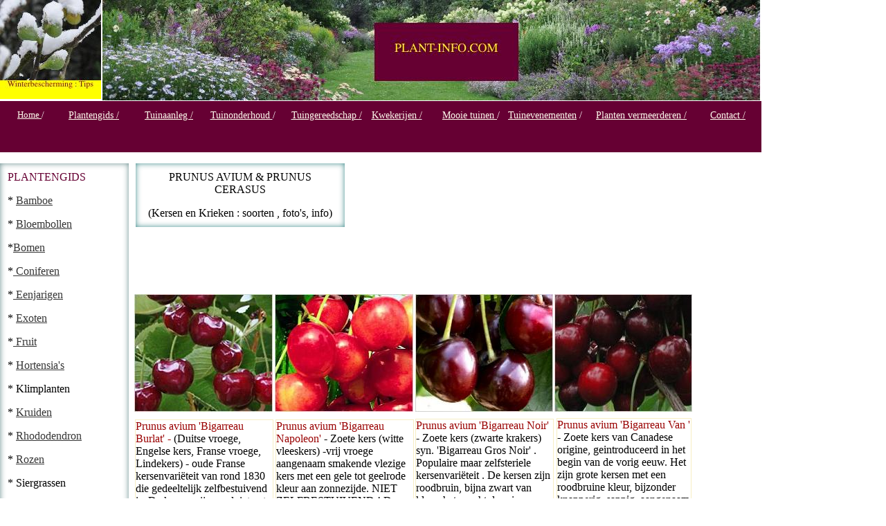

--- FILE ---
content_type: text/html
request_url: https://plant-info.com/prunusavium(kers.html
body_size: 6249
content:
<!DOCTYPE HTML PUBLIC "-//W3C//DTD HTML 4.01 Transitional//EN" "http://www.w3.org/TR/html4/loose.dtd">
<html>
<script type="text/javascript">

  var _gaq = _gaq || [];
  _gaq.push(['_setAccount', 'UA-9991798-1']);
  _gaq.push(['_trackPageview']);

  (function() {
    var ga = document.createElement('script'); ga.type = 'text/javascript'; ga.async = true;
    ga.src = ('https:' == document.location.protocol ? 'https://ssl' : 'http://www') + '.google-analytics.com/ga.js';
    var s = document.getElementsByTagName('script')[0]; s.parentNode.insertBefore(ga, s);
  })();

</script>


<head>
<meta http-equiv=Content-Type content="text/html; charset=UTF-8">
<title>PRUNUS AVIUM (kers) en PRUNUS CERASUS (kriek)</title>
<meta name="viewport" content="width = 1000, minimum-scale = 0.25, maximum-scale = 1.60">
<meta name="generator" content="Freeway Pro 6.1.1">
<meta name="Keywords" content="Prunus avium, zoete kers, kersen soorten, krieken, soorten, kersenboom, kriekenboom, oude rassen, foto's, info, bestuiving">
<meta name="description" content=" Kersen en Krieken ( Prunus avium  vs Prunus Cerasus) zijn bijzonder waardevolle steenfruitsoorten">
<style type="text/css">
<!--
body { margin:0px; background-color:#fff; height:100% }
html { height:100% }
form { margin:0px }
body > form { height:100% }
img { margin:0px; border-style:none }
button { margin:0px; border-style:none; padding:0px; background-color:transparent; vertical-align:top }
table { empty-cells:hide }
.f-sp { font-size:1px; visibility:hidden }
.f-lp { margin-bottom:0px }
.f-fp { margin-top:0px }
strong { font-weight:bold }
.style14 { color:#e5ddb5; line-height:1.3; margin-left:7px; margin-right:7px; text-align:center; margin-top:20px; margin-bottom:15px }
.style5 { color:#000; margin-left:0px; margin-right:0px; text-align:left }
.style4 { color:#603 }
.style10 { color:#000; margin-left:0px; margin-right:0px; text-align:left }
.style139 { color:#363636 }
.style17 { color:#000 }
.style2 { color:#fff; text-align:center }
.style25 { color:#fffdee; font-size:90% }
.style15 { font-size:90% }
.style19 { color:#fff; text-align:center }
.style23 { color:#fff }
.style46 { text-align:center }
.style277 { color:#900 }
.style101 { margin-left:8px }
.style943 { color:#ffc; text-align:center }
.style75 { color:#ff0 }
.style6 { color:#fff; font-size:90%; text-align:center }
#PageDiv { position:relative; min-height:100% }
#item3a1a.f-ms { position:absolute; left:0px; top:146px; width:1100px; height:74px; z-index:1; background-color:#603; overflow:visible }
#item2a.f-ms { position:absolute; left:0px; top:236px; width:186px; height:1062px; z-index:2; overflow:visible }
#Dubbeleborder.f-ms { position:absolute; left:148px; top:0px; width:952px; height:145px; z-index:3 }
#Vijgenindesneeuw.f-ms { position:absolute; left:0px; top:0px; width:146px; height:143px; z-index:4 }
#item6b1.f-ms { position:absolute; left:91px; top:158px; width:89px; height:37px; z-index:5; overflow:visible }
#item6a2.f-ms { position:absolute; left:299px; top:158px; width:103px; height:37px; z-index:6; overflow:visible }
#item6a1c.f-ms { position:absolute; left:726px; top:158px; width:123px; height:37px; z-index:7; overflow:visible }
#item6a1a2.f-ms { position:absolute; left:627px; top:158px; width:107px; height:37px; z-index:8; overflow:visible }
#item6a1a1b.f-ms { position:absolute; left:413px; top:158px; width:117px; height:37px; z-index:9; overflow:visible }
#item6a1a1a2.f-ms { position:absolute; left:195px; top:158px; width:98px; height:37px; z-index:10; overflow:visible }
#item6a1a1a1a1.f-ms { position:absolute; left:526px; top:158px; width:94px; height:37px; z-index:11; overflow:visible }
#item6a1b1.f-ms { position:absolute; left:851px; top:158px; width:151px; height:37px; z-index:12; overflow:visible }
#item6a1b1a.f-ms { position:absolute; left:1003px; top:158px; width:97px; height:37px; z-index:13; overflow:visible }
#item1 { position:absolute; left:196px; top:236px; width:302px; height:61px; z-index:14; overflow:visible }
#Kersbigarreauburlat { position:absolute; left:194px; top:425px; width:200px; height:170px; z-index:15 }
#Kersbigarreaunapoleon { position:absolute; left:397px; top:425px; width:200px; height:170px; z-index:16 }
#KersbigarreauNoir { position:absolute; left:600px; top:425px; width:199px; height:170px; z-index:17 }
#KersbigarreauVan { position:absolute; left:801px; top:425px; width:199px; height:170px; z-index:18 }
#item4 { position:absolute; left:195px; top:606px; width:198px; height:220px; z-index:19; border:solid #f7eec3 1px; overflow:visible }
#item4a { position:absolute; left:398px; top:606px; width:198px; height:220px; z-index:20; border:solid #f7eec3 1px; overflow:visible }
#item4a1 { position:absolute; left:600px; top:605px; width:198px; height:220px; z-index:21; border:solid #f7eec3 1px; overflow:visible }
#item4a1a { position:absolute; left:804px; top:604px; width:193px; height:220px; z-index:22; border:solid #f7eec3 1px; overflow:visible }
#item5 { position:absolute; left:195px; top:866px; width:624px; height:429px; z-index:23; border:solid #868c4d 1px; overflow:visible }
#Kershedelfinger { position:absolute; left:5px; top:1441px; width:200px; height:170px; z-index:24 }
#kriekgriottedunord { position:absolute; left:208px; top:1441px; width:200px; height:170px; z-index:25 }
#kersmeikers { position:absolute; left:411px; top:1441px; width:199px; height:170px; z-index:26 }
#kriekmorellenfeuer { position:absolute; left:612px; top:1441px; width:199px; height:170px; z-index:27 }
#item4b { position:absolute; left:6px; top:1622px; width:198px; height:207px; z-index:28; border:solid #f7eec3 1px; overflow:visible }
#item4a2 { position:absolute; left:209px; top:1622px; width:198px; height:207px; z-index:29; border:solid #f7eec3 1px; overflow:visible }
#item4a1b { position:absolute; left:411px; top:1621px; width:198px; height:207px; z-index:30; border:solid #f7eec3 1px; overflow:visible }
#item4a1a1 { position:absolute; left:615px; top:1620px; width:193px; height:207px; z-index:31; border:solid #f7eec3 1px; overflow:visible }
#PrunusaviumKersenbomenboomgaarddreven { position:absolute; left:828px; top:865px; width:172px; height:213px; z-index:32 }
#Prunusaviumzoetekers { position:absolute; left:813px; top:1441px; width:187px; height:170px; z-index:33 }
#item4a1a1a { position:absolute; left:816px; top:1620px; width:181px; height:207px; z-index:34; border:solid #f7eec3 1px; overflow:visible }
#item2 { position:absolute; left:7px; top:1845px; width:355px; height:78px; z-index:35; background-color:#365530; overflow:visible }
#perziktrionice2 { position:absolute; left:701px; top:1846px; width:167px; height:140px; z-index:36 }
#item5a.f-ms { position:absolute; left:7px; top:158px; width:75px; height:36px; z-index:37; overflow:visible }
-->
</style>
<!--[if lt IE 7]>
<link rel=stylesheet type="text/css" href="css/ie6.css">
<style type="text/css">
#PageDiv { height:100% }
</style>
<![endif]-->
<script type="text/javascript">

  var _gaq = _gaq || [];
  _gaq.push(['_setAccount', 'UA-9991798-1']);
  _gaq.push(['_trackPageview']);

  (function() {
    var ga = document.createElement('script'); ga.type = 'text/javascript'; ga.async = true;
    ga.src = ('https:' == document.location.protocol ? 'https://ssl' : 'http://www') + '.google-analytics.com/ga.js';
    var s = document.getElementsByTagName('script')[0]; s.parentNode.insertBefore(ga, s);
  })();

</script>


</head>
<body>
<script>
  (function(i,s,o,g,r,a,m){i['GoogleAnalyticsObject']=r;i[r]=i[r]||function(){
  (i[r].q=i[r].q||[]).push(arguments)},i[r].l=1*new Date();a=s.createElement(o),
  m=s.getElementsByTagName(o)[0];a.async=1;a.src=g;m.parentNode.insertBefore(a,m)
  })(window,document,'script','//www.google-analytics.com/analytics.js','ga');

  ga('create', 'UA-57480884-1', 'auto');
  ga('send', 'pageview');

</script>


<div id="PageDiv">
	<table border=0 cellspacing=0 cellpadding=0 width=966>
		<colgroup>
			<col width=199>
			<col width=766>
			<col width=1>
		</colgroup>
		<tr valign=top>
			<td height=320 colspan=2></td>
			<td height=320></td>
		</tr>
		<tr valign=top>
			<td height=93></td>
			<td height=93>
<script type="text/javascript"><!--
google_ad_client = "pub-4270598633340712";

google_ad_width = 728;
google_ad_height = 90;
google_ad_format = "728x90_as";
google_ad_type = "text_image";
google_ad_channel = "";
google_color_border = "FFFFFF";
google_color_bg = "FFFFFF";
google_color_link = "940F04";
google_color_text = "333333";
google_color_url = "2D6E89";
google_ui_features = "rc:0";
google_enable_async = false
//-->
</script>
<script type="text/javascript"
  src="http://pagead2.googlesyndication.com/pagead/show_ads.js">
</script>
</td>
			<td height=93></td>
		</tr>
		<tr class="f-sp">
			<td><img src="Resources/_clear.gif" border=0 width=199 height=1 alt="" style="float:left"></td>
			<td><img src="Resources/_clear.gif" border=0 width=766 height=1 alt="" style="float:left"></td>
			<td height=704><img src="Resources/_clear.gif" border=0 width=1 height=1 alt="" style="float:left"></td>
		</tr>
	</table>
	<table border=0 cellspacing=0 cellpadding=0 width=1001>
		<colgroup>
			<col width=829>
			<col width=171>
			<col width=1>
		</colgroup>
		<tr valign=top>
			<td height=180></td>
			<td height=180><img src="Resources/prunusaviumplena.jpeg" border=0 width=171 height=180 alt="PrunusaviumPlena" style="float:left"></td>
			<td height=180></td>
		</tr>
		<tr class="f-sp">
			<td><img src="Resources/_clear.gif" border=0 width=829 height=1 alt="" style="float:left"></td>
			<td><img src="Resources/_clear.gif" border=0 width=171 height=1 alt="" style="float:left"></td>
			<td height=21><img src="Resources/_clear.gif" border=0 width=1 height=1 alt="" style="float:left"></td>
		</tr>
	</table>
	<table border=0 cellspacing=0 cellpadding=0 width=957>
		<colgroup>
			<col width=190>
			<col width=766>
			<col width=1>
		</colgroup>
		<tr valign=top>
			<td height=93></td>
			<td height=93>
<script type="text/javascript"><!--
google_ad_client = "pub-4270598633340712";

google_ad_width = 728;
google_ad_height = 90;
google_ad_format = "728x90_as";
google_ad_type = "text_image";
google_ad_channel = "";
google_color_border = "FFFFFF";
google_color_bg = "FFFFFF";
google_color_link = "940F04";
google_color_text = "333333";
google_color_url = "2D6E89";
google_ui_features = "rc:0";
google_enable_async = false
//-->
</script>
<script type="text/javascript"
  src="http://pagead2.googlesyndication.com/pagead/show_ads.js">
</script>
</td>
			<td height=93></td>
		</tr>
		<tr class="f-sp">
			<td><img src="Resources/_clear.gif" border=0 width=190 height=1 alt="" style="float:left"></td>
			<td><img src="Resources/_clear.gif" border=0 width=766 height=1 alt="" style="float:left"></td>
			<td height=433><img src="Resources/_clear.gif" border=0 width=1 height=1 alt="" style="float:left"></td>
		</tr>
	</table>
	<table border=0 cellspacing=0 cellpadding=0 width=685>
		<colgroup>
			<col width=377>
			<col width=307>
			<col width=1>
		</colgroup>
		<tr valign=top>
			<td height=227></td>
			<td height=227>
<script type="text/javascript"><!--
google_ad_client = "pub-4270598633340712";

google_ad_width = 300;
google_ad_height = 250;
google_ad_format = "300x250_as";
google_ad_type = "text_image";
google_ad_channel = "";
google_color_border = "FFFFFF";
google_color_bg = "FFFFFF";
google_color_link = "940F04";
google_color_text = "333333";
google_color_url = "2D6E89";
google_ui_features = "rc:0";
google_enable_async = false
//-->
</script>
<script type="text/javascript"
  src="http://pagead2.googlesyndication.com/pagead/show_ads.js">
</script>
</td>
			<td height=227></td>
		</tr>
		<tr class="f-sp">
			<td><img src="Resources/_clear.gif" border=0 width=377 height=1 alt="" style="float:left"></td>
			<td><img src="Resources/_clear.gif" border=0 width=307 height=1 alt="" style="float:left"></td>
			<td height=1><img src="Resources/_clear.gif" border=0 width=1 height=1 alt="" style="float:left"></td>
		</tr>
	</table>
	<div id="item3a1a" class="f-ms"><p class="style14"> </p>
	</div>
	<div id="item2a" class="f-ms"><table border=0 cellspacing=0 cellpadding=0 width=186 style="height:100%">
			<colgroup>
				<col width=11>
				<col width=164>
				<col width=11>
			</colgroup>
			<tr valign=top>
				<td width=11 height=11 style="background-image:url(Resources/item2a.png)"><img src="Resources/_clear.gif" border=0 width=1 height=1 alt="" style="float:left"></td>
				<td width=164 height=11 style="background-image:url(Resources/item2aa.png)"><img src="Resources/_clear.gif" border=0 width=1 height=1 alt="" style="float:left"></td>
				<td width=11 height=11 style="background-image:url(Resources/item2ab.png)"><img src="Resources/_clear.gif" border=0 width=1 height=1 alt="" style="float:left"></td>
			</tr>
			<tr valign=top>
				<td width=11 height=1040 style="background-image:url(Resources/item2ac.png)"><img src="Resources/_clear.gif" border=0 width=1 height=1 alt="" style="float:left"></td>
				<td width=164 height=1040 style="background-image:url(Resources/item2ad.png)"><p class="style5 f-fp"><span class="style4">PLANTENGIDS</span></p>
				<p class="style10">* <a href="bamboe.html"  title="BAMBOE SOORTEN , FOTO'S en INFO"><span class="style139" style="text-decoration:underline">Bamboe</span></a></p>
				<p class="style10">* <a href="bloembollenenkno.html"><span class="style139" style="text-decoration:underline">Bloembollen</span></a></p>
				<p class="style10">*<a href="bomen-sierbomen.html"><span class="style139" style="text-decoration:underline">Bomen</span></a></p>
				<p class="style10">*<a href="coniferen.html"><span class="style139" style="text-decoration:underline"> Coniferen</span></a></p>
				<p class="style10">*<a href="http://www.plantenkwekerijen.be/eenjarigeplanten.html" target="_blank"><span class="style139" style="text-decoration:underline"> Eenjarigen</span></a></p>
				<p class="style10">* <a href="http://www.plantenkwekerijen.be/kuipplantenvoort.html" title="Exotische planten, tropische planten , terrasplanten"><span class="style139" style="text-decoration:underline">Exoten </span></a></p>
				<p class="style10">*<a href="fruit.html"><span class="style139" style="text-decoration:underline"> Fruit</span></a></p>
				<p class="style10">* <a href="http://www.plantenkwekerijen.be/hortensia%27sdemoo.html" title="Hortensia's - Hydrangea's : de mooiste soorten "><span class="style139" style="text-decoration:underline">Hortensia's</span></a></p>
				<p class="style10">* Klimplanten</p>
				<p class="style10">* <a href="kruiden.html"><span class="style139" style="text-decoration:underline">Kruiden </span></a></p>
				<p class="style10">* <a href="rhododendronsoor.html"><span class="style139" style="text-decoration:underline">Rhododendron</span></a></p>
				<p class="style10">* <a href="rozensoorten,ver.html"  title="Rozen : Rosa - info, verzorging, soorten, snoeien, links"><span class="style139" style="text-decoration:underline">Rozen</span></a></p>
				<p class="style10">* Siergrassen</p>
				<p class="style10">*<a href="sierheesters-sie.html"><span class="style139" style="text-decoration:underline"> Sierstruiken </span></a></p>
				<p class="style10">*<a href="succulenten.html"><span class="style139" style="text-decoration:underline">Succulenten</span></a></p>
				<p class="style10">* <a href="varens.html"><span class="style139" style="text-decoration:underline">Varens</span></a></p>
				<p class="style10">*<a href="vasteplanten.html"><span class="style139" style="text-decoration:underline"> Vaste planten </span></a></p>
				<p class="style10">* <a href="waterplanten.html"><span class="style139" style="text-decoration:underline">Waterplanten</span></a></p>
				<p class="style10"><span class="style4">TOEPASSING</span></p>
				<p class="style10">* <a href="bodembedekkers.html"><span class="style139" style="text-decoration:underline">Bodembedekkers</span></a></p>
				<p class="style10">* <span class="style139"><a href="http://www.plantenkwekerijen.be/haagsoortenindet.html" target="_blank" title="Haagplanten, haagsoorten voor de tuin"><span class="style139" style="text-decoration:underline">Haagplanten</span></a></span></p>
				<p class="style10">* <a href="kustplanten.html"><span class="style139" style="text-decoration:underline">Kustplanten</span></a></p>
				<p class="style10">* <a href="schaduwplanten.html"><span class="style139" style="text-decoration:underline">Schaduwplanten</span></a></p>
				<p class="style10">* <a href="plantenvoorzureg.html"><span class="style139" style="text-decoration:underline">Zure grond</span></a></p>
				<p class="style10">* <a href="plantenvoorkalkr.html"><span class="style139" style="text-decoration:underline">Kalkrijke grond</span></a></p>
				<p class="style10">*<a href="bijenplanten.html"  title="Bijenplanten , foto's, lijst, nectar en stuifmeelwaarde"><span class="style139" style="text-decoration:underline"> </span></a><span class="style139"><a href="http://www.plantenkwekerijen.be/bijenvriendelijk.html" title="Bijenplanten , foto's, lijst, nectar en stuifmeelwaarde"><span class="style139" style="text-decoration:underline">Bijenvriendelijk</span></a></span></p>
				<p class="style10">*<a href="vlindersaantrekk.html"><span class="style139" style="text-decoration:underline"> Vlinders lokken</span></a></p>
				<p class="style10">*<a href="plantenvoordekle.html"><span class="style139" style="text-decoration:underline"> Kleine tuin</span></a></p>
				<p class="style10 f-lp">*<a href="http://www.plantenwebshop.be/wintergroene,win.html"><span class="style17" style="text-decoration:underline">De wintertuin </span></a></p>
				</td>
				<td width=11 height=1040 style="background-image:url(Resources/item2ae.png)"><img src="Resources/_clear.gif" border=0 width=1 height=1 alt="" style="float:left"></td>
			</tr>
			<tr valign=top>
				<td width=11 height=11 style="background-image:url(Resources/item2af.png)"><img src="Resources/_clear.gif" border=0 width=1 height=1 alt="" style="float:left"></td>
				<td width=164 height=11 style="background-image:url(Resources/item2ag.png)"><img src="Resources/_clear.gif" border=0 width=1 height=1 alt="" style="float:left"></td>
				<td width=11 height=11 style="background-image:url(Resources/item2ah.png)"><img src="Resources/_clear.gif" border=0 width=1 height=1 alt="" style="float:left"></td>
			</tr>
		</table>
	</div>
	<div id="Dubbeleborder" class="f-ms"><img src="Resources/dubbeleborder.jpeg" border=0 width=951 height=145 alt="Dubbeleborder" style="float:left">
	</div>
	<div id="Vijgenindesneeuw" class="f-ms"><img src="Resources/vijgenindesneeuw.jpeg" border=0 width=146 height=143 alt="Vijgenindesneeuw" usemap="#map1" style="float:left">
	</div>
	<div id="item6b1" class="f-ms"><p class="style2 f-fp f-lp"><a href="plantengids.html"><span class="style25" style="text-decoration:underline">Plantengids /</span></a></p>
	</div>
	<div id="item6a2" class="f-ms"><p class="style2 f-fp f-lp"><a href="tuinonderhoud.html"><span class="style25" style="text-decoration:underline">Tuinonderhoud </span></a><span class="style15">/</span></p>
	</div>
	<div id="item6a1c" class="f-ms"><p class="style2 f-fp f-lp"><a href="tuinevenementen.html"><span class="style25" style="text-decoration:underline">Tuinevenementen</span></a><span class="style15"> /</span></p>
	</div>
	<div id="item6a1a2" class="f-ms"><p class="style2 f-fp f-lp"><a href="http://www.mooietuinen.be" target="_blank"><span class="style25" style="text-decoration:underline">Mooie tuinen </span></a><span class="style15">/</span></p>
	</div>
	<div id="item6a1a1b" class="f-ms"><p class="style2 f-fp f-lp"><a href="tuingereedschap.html"><span class="style25" style="text-decoration:underline">Tuingereedschap /</span></a></p>
	</div>
	<div id="item6a1a1a2" class="f-ms"><p class="style19 f-fp f-lp"><span class="style23"><a href="tuinaanleg.html"><span class="style25" style="text-decoration:underline">Tuinaanleg </span></a></span><a href="tuinaanleg.html"><span class="style25" style="text-decoration:underline">/</span></a></p>
	</div>
	<div id="item6a1a1a1a1" class="f-ms"><p class="style2 f-fp f-lp"><a href="http://www.plantenkwekerijen.be" target="_blank"><span class="style25" style="text-decoration:underline">Kwekerijen /</span></a></p>
	</div>
	<div id="item6a1b1" class="f-ms"><p class="style2 f-fp f-lp"><a href="plantenvermeerde.html"><span class="style25" style="text-decoration:underline">Planten vermeerderen /</span></a></p>
	</div>
	<div id="item6a1b1a" class="f-ms"><p class="style2 f-fp f-lp"><a href="contactpagina.html"><span class="style25" style="text-decoration:underline">Contact /</span></a></p>
	</div>
	<div id="item1"><table border=0 cellspacing=0 cellpadding=0 width=302 style="height:100%">
			<colgroup>
				<col width=11>
				<col width=280>
				<col width=11>
			</colgroup>
			<tr valign=top>
				<td width=11 height=11 style="background-image:url(Resources/item1p.png)"><img src="Resources/_clear.gif" border=0 width=1 height=1 alt="" style="float:left"></td>
				<td width=280 height=11 style="background-image:url(Resources/item1q.png)"><img src="Resources/_clear.gif" border=0 width=1 height=1 alt="" style="float:left"></td>
				<td width=11 height=11 style="background-image:url(Resources/item1r.png)"><img src="Resources/_clear.gif" border=0 width=1 height=1 alt="" style="float:left"></td>
			</tr>
			<tr valign=top>
				<td width=11 height=39 style="background-image:url(Resources/item1s.png)"><img src="Resources/_clear.gif" border=0 width=1 height=1 alt="" style="float:left"></td>
				<td width=280 height=39 style="background-image:url(Resources/item2ad.png)"><p class="style46 f-fp">PRUNUS AVIUM &amp; PRUNUS CERASUS</p>
				<p class="style46 f-lp">(Kersen en Krieken : soorten , foto's, info) </p>
				</td>
				<td width=11 height=39 style="background-image:url(Resources/item1t.png)"><img src="Resources/_clear.gif" border=0 width=1 height=1 alt="" style="float:left"></td>
			</tr>
			<tr valign=top>
				<td width=11 height=11 style="background-image:url(Resources/item1u.png)"><img src="Resources/_clear.gif" border=0 width=1 height=1 alt="" style="float:left"></td>
				<td width=280 height=11 style="background-image:url(Resources/item1v.png)"><img src="Resources/_clear.gif" border=0 width=1 height=1 alt="" style="float:left"></td>
				<td width=11 height=11 style="background-image:url(Resources/item1w.png)"><img src="Resources/_clear.gif" border=0 width=1 height=1 alt="" style="float:left"></td>
			</tr>
		</table>
	</div>
	<div id="Kersbigarreauburlat"><img src="Resources/kersbigarreaubur.jpeg" border=0 width=200 height=170 alt="Kersbigarreauburlat" style="float:left">
	</div>
	<div id="Kersbigarreaunapoleon"><img src="Resources/kersbigarreaunap.jpeg" border=0 width=200 height=170 alt="Kersbigarreaunapoleon" usemap="#map2" style="float:left">
	</div>
	<div id="KersbigarreauNoir"><img src="Resources/kersbigarreaunoia.jpeg" border=0 width=199 height=170 alt="KersbigarreauNoir" style="float:left">
	</div>
	<div id="KersbigarreauVan"><img src="Resources/kersbigarreauvan.jpeg" border=0 width=199 height=170 alt="KersbigarreauVan" style="float:left">
	</div>
	<div id="item4"><p class="f-fp f-lp"><span class="style277">Prunus avium 'Bigarreau Burlat' -</span> (Duitse vroege, Engelse kers, Franse vroege, Lindekers) - oude Franse kersenvariëteit van rond 1830 die gedeeltelijk zelfbestuivend is. De kersen zijn rond, ietwat hartvormig donkerrood, sappig, zoet, het vruchtvlees is ook donkerrood. </p>
	</div>
	<div id="item4a"><p class="f-fp f-lp"><span class="style277">Prunus avium 'Bigarreau Napoleon' </span>- Zoete kers (witte vleeskers) -vrij vroege aangenaam smakende vlezige kers met een gele tot geelrode kleur aan zonnezijde. NIET ZELFBESTUIVEND ! Dus steedsook  een goede bestuiver zoals : 'Burlat, Hedelfinger, Early Rivers ' ... aanplanten.</p>
	</div>
	<div id="item4a1"><p class="f-fp f-lp"><span class="style277">Prunus avium 'Bigarreau Noir'</span> - Zoete kers (zwarte krakers) syn. 'Bigarreau Gros Noir' . Populaire maar zelfsteriele kersenvariëteit . De kersen zijn roodbruin, bijna zwart van kleur, het vruchtvlees is zeer sappig en zoet en zeer donker van kleur. Goede en regelmatige oogst, weinig ziektegevoelig. Bestuiver nodig !</p>
	</div>
	<div id="item4a1a"><p class="f-fp f-lp"><span class="style277">Prunus avium 'Bigarreau Van ' </span>- Zoete kers van Canadese origine, geintroduceerd in het begin van de vorig eeuw. Het zijn grote kersen met een roodbruine kleur, bijzonder knapperig, sappig, aangenaam zoet smakend. Regelmatige en hoge opbrengst , plukrijp begin van de maand juli. </p>
	</div>
	<div id="item5"><p class="f-fp">&nbsp;</p>
		<p class="style101"><span class="style277"> Kersen en Krieken</span> ( Prunus avium  vs Prunus Cerasus) zijn bijzonder waardevolle steenfruitsoorten. Door de moeilijke oogstomstandigheden is de prijs vrij hoog en loont het de moeite om in de eigen tuin een kersen- of kriekenboom aan te planten. </p>
		<p class="style101"><span class="style277">Kersenbomen in de tuin </span>:  Kersenbomen worden bij de kwekerijen aangeboden in hoogstam (vertakt vanaf 2-2,2 m ) , halfstam ( vertakt vanaf 1,2m )  en laagstam ( vertakt vanaf 0,7/ 0,8m ) . Hoewel hoogstambomen een prachtige landschappelijke waarde hebben , zijn ze voor de kleine en middelgrote tuin vaak te omvangrijk. Volwassen exemplaren hebben al snel een 70 -80 m2 nodig, bovendien worden ze vrij hoog en kan zelfs met snoeien de kruin moeilijk binnen redelijke perken gehouden worden. </p>
		<p class="style101">Gelukkig biedt men in de handel dus ook halfstam én laagstam aan . Deze laagstam soorten worden op zwakgroeiende onderstam geënt en men kiest voor matig groeiende variëteiten . Bescherm uw kersen steeds met een net tegen de vogels !</p>
		<p class="style101"><span class="style277">Standplaats </span>: Kersenbomen en kriekenbomen houden van een goed doorlaatbare, niet te natte en koude bodem, op natte, zware gronden zullen ze snel wegkwijnen. Een goede bodem is humeus, diep, rijk aan voeding en doorlatend, maar ook op armere, droge gronden zullen ze het redelijk doen. </p>
		<p class="style101 f-lp">Ook als <a href="http://www.plantenwebshop.be/kerselaarkopen.html">containerplant/ in pot </a> aan te schaffen </p>
	</div>
	<div id="Kershedelfinger"><img src="Resources/kershedelfinger.jpeg" border=0 width=200 height=170 alt="Kershedelfinger" usemap="#map3" style="float:left">
	</div>
	<div id="kriekgriottedunord"><img src="Resources/kriekgriotteduno.jpeg" border=0 width=200 height=170 alt="kriekgriottedunord" style="float:left">
	</div>
	<div id="kersmeikers"><img src="Resources/kersmeikers.jpeg" border=0 width=199 height=170 alt="kersmeikers" style="float:left">
	</div>
	<div id="kriekmorellenfeuer"><img src="Resources/kriekmorellenfeu.jpeg" border=0 width=199 height=170 alt="kriekmorellenfeuer" style="float:left">
	</div>
	<div id="item4b"><p class="f-fp f-lp"><span class="style277">Prunus avium 'Hedelfinger' = 'Bigarreau Brun, Bigarreau van Ordingen)</span> - populaire kersensoort, met goede , regelmatige productie. De kersen zijn dieprood, gemiddeld groot, aangenaam zoet en zeer sappig. Zelfbestuivend. </p>
	</div>
	<div id="item4a2"><p class="f-fp f-lp"><span class="style277">Prunus cerasus 'Griotte du Nord' - Noordkriek , Morel</span>: zure kers, draagt wat onregelmatig, vooral geschikt voor verwerking te zuur om vers te  nuttigen.Kersenrode vruchten met grijze stippels, aangenaam zurig, rood vruchtvlees.  </p>
	</div>
	<div id="item4a1b"><p class="f-fp f-lp"><span class="style277">Prunus x cerasus 'Mayduke' (Meikers)</span> , kruising tussen zure kers (kriek) en zoete kers.  Deze kruising heeft een licht zurige smaak, maar kan ook vers genuttigd worden. Het zijn zachte kersen waardoor transport niet makkelijk is. Zelfbestuivende hybride. </p>
	</div>
	<div id="item4a1a1"><p class="f-fp f-lp"><span class="style277">Prunus cerasus 'Morellenfeuer' </span>-syn.'Kelleris n 16' kriek, zure kers. Vroege variëteit , goed dragend, soms beurtjaren, maar toch meer productie dan de noordkriek. Zelfbestuivend. </p>
	</div>
	<div id="PrunusaviumKersenbomenboomgaarddreven"><img src="Resources/prunusaviumkerse.jpeg" border=0 width=172 height=213 alt="PrunusaviumKersenbomenboomgaarddreven" style="float:left">
	</div>
	<div id="Prunusaviumzoetekers"><img src="Resources/prunusaviumzoete.jpeg" border=0 width=187 height=170 alt="Prunusaviumzoetekers" style="float:left">
	</div>
	<div id="item4a1a1a"><p class="f-fp f-lp"><span class="style277">Prunus avium</span>  syn Cerasus avium ( Zoete Kers - Boskers ) - bloeit van midden april tot mei , van nature voorkomend op ietwat vochtige grond in loofbossen, bosranden en langs wegen, thans zeldzaam , soms nog in Zuid-Limburg te vinden. Er bestaat ook een gevulde soort , die bloeit met hangende dubbele witte bloemen  = Prunus avium 'Plena'</p>
	</div>
	<div id="item2"><p class="f-fp">&nbsp;</p>
		<p class="style943 f-lp"> FRUIT EN KLEIN FRUIT <a href="fruit.html"><span class="style75" style="text-decoration:underline">OVERZICHTPAGINA</span></a></p>
	</div>
	<div id="perziktrionice2"><a href="prunuspersicaper.html" target="_blank" title="Perzik soorten, foto's, info, teelt, bescherming"><img src="Resources/perziktrionice2.jpeg" border=0 width=167 height=140 alt="Prunus persica - perzik" style="float:left"></a>
	</div>
	<div id="item5a" class="f-ms"><p class="style6 f-fp f-lp"><a href="index.html"  title="Homepage : Plant-info.com"><span class="style25" style="text-decoration:underline">Home </span></a><span class="style15">/</span></p>
	</div>
	<map name="map1">
	<area alt="" coords="114,117,134,127" href="http://www.plantenkwekerijen.be/winterbeschermin.html">
	<area alt="Winterbescherming : Tips " coords="0,116,146,143" href="http://www.plantenkwekerijen.be/winterbeschermin.html">
	</map>
	<map name="map2">
	<area alt="Kersbigarreaunapoleon" coords="1,1,200,170" href="http://www.plantenwebshop.be/kerselaarkopen.html">
	</map>
	<map name="map3">
	<area alt="Kershedelfinger" coords="1,1,200,170" href="http://www.plantenwebshop.be/kerselaarkopen.html">
	</map>
</div>
</body>
</html>


--- FILE ---
content_type: text/plain
request_url: https://www.google-analytics.com/j/collect?v=1&_v=j102&a=1665573437&t=pageview&_s=1&dl=https%3A%2F%2Fplant-info.com%2Fprunusavium(kers.html&ul=en-us%40posix&dt=PRUNUS%20AVIUM%20(kers)%20en%20PRUNUS%20CERASUS%20(kriek)&sr=1280x720&vp=1280x720&_u=IEBAAEABAAAAACAAI~&jid=992701100&gjid=1839560811&cid=2078272474.1768973230&tid=UA-57480884-1&_gid=108789751.1768973230&_r=1&_slc=1&z=90593704
body_size: -450
content:
2,cG-NPSNTD59DR